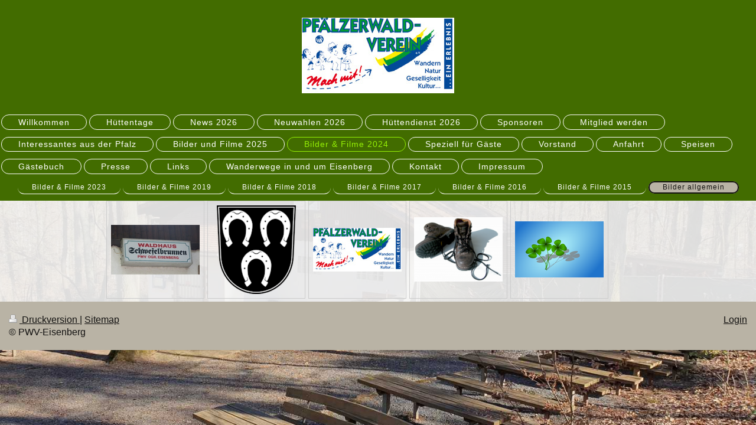

--- FILE ---
content_type: text/html; charset=UTF-8
request_url: http://www.pwv-eisenberg.de/bilder-filme-2024/bilder-allgemein/
body_size: 4558
content:
<!DOCTYPE html>
<html lang="de"  ><head prefix="og: http://ogp.me/ns# fb: http://ogp.me/ns/fb# business: http://ogp.me/ns/business#">
    <meta http-equiv="Content-Type" content="text/html; charset=utf-8"/>
    <meta name="generator" content="IONOS MyWebsite"/>
        
    <link rel="dns-prefetch" href="//cdn.website-start.de/"/>
    <link rel="dns-prefetch" href="//107.mod.mywebsite-editor.com"/>
    <link rel="dns-prefetch" href="https://107.sb.mywebsite-editor.com/"/>
    <link rel="shortcut icon" href="//cdn.website-start.de/favicon.ico"/>
        <title>PWV-Eisenberg - Bilder allgemein</title>
    <style type="text/css">@media screen and (max-device-width: 1024px) {.diyw a.switchViewWeb {display: inline !important;}}</style>
    <style type="text/css">@media screen and (min-device-width: 1024px) {
            .mediumScreenDisabled { display:block }
            .smallScreenDisabled { display:block }
        }
        @media screen and (max-device-width: 1024px) { .mediumScreenDisabled { display:none } }
        @media screen and (max-device-width: 568px) { .smallScreenDisabled { display:none } }
                @media screen and (min-width: 1024px) {
            .mobilepreview .mediumScreenDisabled { display:block }
            .mobilepreview .smallScreenDisabled { display:block }
        }
        @media screen and (max-width: 1024px) { .mobilepreview .mediumScreenDisabled { display:none } }
        @media screen and (max-width: 568px) { .mobilepreview .smallScreenDisabled { display:none } }</style>
    <meta name="viewport" content="width=device-width, initial-scale=1, maximum-scale=1, minimal-ui"/>

<meta name="format-detection" content="telephone=no"/>
        <meta name="keywords" content="Angebot, Kompetenz, Beratung"/>
            <meta name="description" content="PWV-Eisenberg - Bilder &amp; Filme ab 2023"/>
            <meta name="robots" content="index,follow"/>
        <link href="//cdn.website-start.de/templates/2127/style.css?1763478093678" rel="stylesheet" type="text/css"/>
    <link href="http://www.pwv-eisenberg.de/s/style/theming.css?1768130017" rel="stylesheet" type="text/css"/>
    <link href="//cdn.website-start.de/app/cdn/min/group/web.css?1763478093678" rel="stylesheet" type="text/css"/>
<link href="//cdn.website-start.de/app/cdn/min/moduleserver/css/de_DE/common,shoppingbasket?1763478093678" rel="stylesheet" type="text/css"/>
    <link href="//cdn.website-start.de/app/cdn/min/group/mobilenavigation.css?1763478093678" rel="stylesheet" type="text/css"/>
    <link href="https://107.sb.mywebsite-editor.com/app/logstate2-css.php?site=520399756&amp;t=1769120135" rel="stylesheet" type="text/css"/>

<script type="text/javascript">
    /* <![CDATA[ */
var stagingMode = '';
    /* ]]> */
</script>
<script src="https://107.sb.mywebsite-editor.com/app/logstate-js.php?site=520399756&amp;t=1769120135"></script>

    <link href="//cdn.website-start.de/templates/2127/print.css?1763478093678" rel="stylesheet" media="print" type="text/css"/>
    <script type="text/javascript">
    /* <![CDATA[ */
    var systemurl = 'https://107.sb.mywebsite-editor.com/';
    var webPath = '/';
    var proxyName = '';
    var webServerName = 'www.pwv-eisenberg.de';
    var sslServerUrl = 'https://ssl.kundenserver.de/www.pwv-eisenberg.de';
    var nonSslServerUrl = 'http://www.pwv-eisenberg.de';
    var webserverProtocol = 'http://';
    var nghScriptsUrlPrefix = '//107.mod.mywebsite-editor.com';
    var sessionNamespace = 'DIY_SB';
    var jimdoData = {
        cdnUrl:  '//cdn.website-start.de/',
        messages: {
            lightBox: {
    image : 'Bild',
    of: 'von'
}

        },
        isTrial: 0,
        pageId: 926503466    };
    var script_basisID = "520399756";

    diy = window.diy || {};
    diy.web = diy.web || {};

        diy.web.jsBaseUrl = "//cdn.website-start.de/s/build/";

    diy.context = diy.context || {};
    diy.context.type = diy.context.type || 'web';
    /* ]]> */
</script>

<script type="text/javascript" src="//cdn.website-start.de/app/cdn/min/group/web.js?1763478093678" crossorigin="anonymous"></script><script type="text/javascript" src="//cdn.website-start.de/s/build/web.bundle.js?1763478093678" crossorigin="anonymous"></script><script type="text/javascript" src="//cdn.website-start.de/app/cdn/min/group/mobilenavigation.js?1763478093678" crossorigin="anonymous"></script><script src="//cdn.website-start.de/app/cdn/min/moduleserver/js/de_DE/common,shoppingbasket?1763478093678"></script>
<script type="text/javascript" src="https://cdn.website-start.de/proxy/apps/aek2oo/resource/dependencies/"></script><script type="text/javascript">
                    if (typeof require !== 'undefined') {
                        require.config({
                            waitSeconds : 10,
                            baseUrl : 'https://cdn.website-start.de/proxy/apps/aek2oo/js/'
                        });
                    }
                </script><script type="text/javascript" src="//cdn.website-start.de/app/cdn/min/group/pfcsupport.js?1763478093678" crossorigin="anonymous"></script>    <meta property="og:type" content="business.business"/>
    <meta property="og:url" content="http://www.pwv-eisenberg.de/bilder-filme-2024/bilder-allgemein/"/>
    <meta property="og:title" content="PWV-Eisenberg - Bilder allgemein"/>
            <meta property="og:description" content="PWV-Eisenberg - Bilder &amp; Filme ab 2023"/>
                <meta property="og:image" content="http://www.pwv-eisenberg.de/s/misc/logo.jpg?t=1768132716"/>
        <meta property="business:contact_data:country_name" content="Deutschland"/>
    <meta property="business:contact_data:street_address" content="Neustrasse 20"/>
    <meta property="business:contact_data:locality" content="Eisenberg (Pfalz)"/>
    
    <meta property="business:contact_data:email" content="wehres-hans@web.de"/>
    <meta property="business:contact_data:postal_code" content="67304"/>
    <meta property="business:contact_data:phone_number" content="+49 06351 478750"/>
    
    
</head>


<body class="body diyBgActive  cc-pagemode-default diyfeNoSidebar diy-layout-fullWidth diy-market-de_DE" data-pageid="926503466" id="page-926503466">
    
    <div class="diyw">
        <div class="diyweb">
<div class="diywebGutter">
<div class="diywebHeader diyfeCA diyfeCA2">

<div class="diywebHeader-item diywebMobileNavigation">

<nav id="diyfeMobileNav" class="diyfeCA diyfeCA2" role="navigation">
    <a title="Navigation aufklappen/zuklappen">Navigation aufklappen/zuklappen</a>
    <ul class="mainNav1"><li class=" hasSubNavigation"><a data-page-id="926541303" href="http://www.pwv-eisenberg.de/" class=" level_1"><span>Willkommen</span></a><span class="diyfeDropDownSubOpener">&nbsp;</span><div class="diyfeDropDownSubList diyfeCA diyfeCA3"><ul class="mainNav2"><li class=" hasSubNavigation"><a data-page-id="926541895" href="http://www.pwv-eisenberg.de/wanderreisen-2026/" class=" level_2"><span>Wanderreisen 2026</span></a></li></ul></div></li><li class=" hasSubNavigation"><a data-page-id="926366450" href="http://www.pwv-eisenberg.de/hüttentage/" class=" level_1"><span>Hüttentage</span></a></li><li class=" hasSubNavigation"><a data-page-id="926541305" href="http://www.pwv-eisenberg.de/news-2026/" class=" level_1"><span>News 2026</span></a></li><li class=" hasSubNavigation"><a data-page-id="926539257" href="http://www.pwv-eisenberg.de/neuwahlen-2026/" class=" level_1"><span>Neuwahlen 2026</span></a></li><li class=" hasSubNavigation"><a data-page-id="926541298" href="http://www.pwv-eisenberg.de/hüttendienst-2026/" class=" level_1"><span>Hüttendienst 2026</span></a></li><li class=" hasSubNavigation"><a data-page-id="926371184" href="http://www.pwv-eisenberg.de/sponsoren/" class=" level_1"><span>Sponsoren</span></a><span class="diyfeDropDownSubOpener">&nbsp;</span><div class="diyfeDropDownSubList diyfeCA diyfeCA3"><ul class="mainNav2"><li class=" hasSubNavigation"><a data-page-id="926411492" href="http://www.pwv-eisenberg.de/sponsoren/alebrand/" class=" level_2"><span>Alebrand</span></a></li><li class=" hasSubNavigation"><a data-page-id="926413156" href="http://www.pwv-eisenberg.de/sponsoren/will-eisenberg/" class=" level_2"><span>Will Eisenberg</span></a></li></ul></div></li><li class=" hasSubNavigation"><a data-page-id="926369501" href="http://www.pwv-eisenberg.de/mitglied-werden/" class=" level_1"><span>Mitglied werden</span></a></li><li class=" hasSubNavigation"><a data-page-id="926397523" href="http://www.pwv-eisenberg.de/interessantes-aus-der-pfalz/" class=" level_1"><span>Interessantes aus der Pfalz</span></a></li><li class=" hasSubNavigation"><a data-page-id="926541310" href="http://www.pwv-eisenberg.de/bilder-und-filme-2025/" class=" level_1"><span>Bilder und Filme 2025</span></a></li><li class="parent hasSubNavigation"><a data-page-id="926535302" href="http://www.pwv-eisenberg.de/bilder-filme-2024/" class="parent level_1"><span>Bilder &amp; Filme 2024</span></a><span class="diyfeDropDownSubOpener">&nbsp;</span><div class="diyfeDropDownSubList diyfeCA diyfeCA3"><ul class="mainNav2"><li class=" hasSubNavigation"><a data-page-id="926535301" href="http://www.pwv-eisenberg.de/bilder-filme-2024/bilder-filme-2023/" class=" level_2"><span>Bilder &amp; Filme 2023</span></a></li><li class=" hasSubNavigation"><a data-page-id="926488898" href="http://www.pwv-eisenberg.de/bilder-filme-2024/bilder-filme-2019/" class=" level_2"><span>Bilder &amp; Filme 2019</span></a></li><li class=" hasSubNavigation"><a data-page-id="926466462" href="http://www.pwv-eisenberg.de/bilder-filme-2024/bilder-filme-2018/" class=" level_2"><span>Bilder &amp; Filme 2018</span></a></li><li class=" hasSubNavigation"><a data-page-id="926436399" href="http://www.pwv-eisenberg.de/bilder-filme-2024/bilder-filme-2017/" class=" level_2"><span>Bilder &amp; Filme 2017</span></a></li><li class=" hasSubNavigation"><a data-page-id="926384363" href="http://www.pwv-eisenberg.de/bilder-filme-2024/bilder-filme-2016/" class=" level_2"><span>Bilder &amp; Filme  2016</span></a></li><li class=" hasSubNavigation"><a data-page-id="926371860" href="http://www.pwv-eisenberg.de/bilder-filme-2024/bilder-filme-2015/" class=" level_2"><span>Bilder &amp; Filme 2015</span></a></li><li class="current hasSubNavigation"><a data-page-id="926503466" href="http://www.pwv-eisenberg.de/bilder-filme-2024/bilder-allgemein/" class="current level_2"><span>Bilder allgemein</span></a></li></ul></div></li><li class=" hasSubNavigation"><a data-page-id="926372783" href="http://www.pwv-eisenberg.de/speziell-für-gäste/" class=" level_1"><span>Speziell für Gäste</span></a></li><li class=" hasSubNavigation"><a data-page-id="926369330" href="http://www.pwv-eisenberg.de/vorstand/" class=" level_1"><span>Vorstand</span></a><span class="diyfeDropDownSubOpener">&nbsp;</span><div class="diyfeDropDownSubList diyfeCA diyfeCA3"><ul class="mainNav2"><li class=" hasSubNavigation"><a data-page-id="926541299" href="http://www.pwv-eisenberg.de/vorstand/vorstand-intern/" class=" level_2"><span>Vorstand intern</span></a></li></ul></div></li><li class=" hasSubNavigation"><a data-page-id="926413161" href="http://www.pwv-eisenberg.de/anfahrt/" class=" level_1"><span>Anfahrt</span></a></li><li class=" hasSubNavigation"><a data-page-id="926369333" href="http://www.pwv-eisenberg.de/speisen/" class=" level_1"><span>Speisen</span></a></li><li class=" hasSubNavigation"><a data-page-id="926369514" href="http://www.pwv-eisenberg.de/gästebuch/" class=" level_1"><span>Gästebuch</span></a></li><li class=" hasSubNavigation"><a data-page-id="926369518" href="http://www.pwv-eisenberg.de/presse/" class=" level_1"><span>Presse</span></a></li><li class=" hasSubNavigation"><a data-page-id="926372309" href="http://www.pwv-eisenberg.de/links/" class=" level_1"><span>Links</span></a></li><li class=" hasSubNavigation"><a data-page-id="926369535" href="http://www.pwv-eisenberg.de/wanderwege-in-und-um-eisenberg/" class=" level_1"><span>Wanderwege in und um Eisenberg</span></a></li><li class=" hasSubNavigation"><a data-page-id="926366451" href="http://www.pwv-eisenberg.de/kontakt/" class=" level_1"><span>Kontakt</span></a></li><li class=" hasSubNavigation"><a data-page-id="926366452" href="http://www.pwv-eisenberg.de/impressum/" class=" level_1"><span>Impressum</span></a></li></ul></nav>
</div>
<div class="diywebHeader-item diywebLogoArea">

    <style type="text/css" media="all">
        /* <![CDATA[ */
                .diyw #website-logo {
            text-align: center !important;
                        padding: 30px 0;
                    }
        
                /* ]]> */
    </style>

    <div id="website-logo">
            <a href="http://www.pwv-eisenberg.de/"><img class="website-logo-image" width="258" src="http://www.pwv-eisenberg.de/s/misc/logo.jpg?t=1768132716" alt=""/></a>

            
            </div>


</div>

<div class="diywebHeader-item diywebDesktopNavigation">
<div class="diywebMainNavigation">
<div class="webnavigation"><ul id="mainNav1" class="mainNav1"><li class="navTopItemGroup_1"><a data-page-id="926541303" href="http://www.pwv-eisenberg.de/" class="level_1"><span>Willkommen</span></a></li><li class="navTopItemGroup_2"><a data-page-id="926366450" href="http://www.pwv-eisenberg.de/hüttentage/" class="level_1"><span>Hüttentage</span></a></li><li class="navTopItemGroup_3"><a data-page-id="926541305" href="http://www.pwv-eisenberg.de/news-2026/" class="level_1"><span>News 2026</span></a></li><li class="navTopItemGroup_4"><a data-page-id="926539257" href="http://www.pwv-eisenberg.de/neuwahlen-2026/" class="level_1"><span>Neuwahlen 2026</span></a></li><li class="navTopItemGroup_5"><a data-page-id="926541298" href="http://www.pwv-eisenberg.de/hüttendienst-2026/" class="level_1"><span>Hüttendienst 2026</span></a></li><li class="navTopItemGroup_6"><a data-page-id="926371184" href="http://www.pwv-eisenberg.de/sponsoren/" class="level_1"><span>Sponsoren</span></a></li><li class="navTopItemGroup_7"><a data-page-id="926369501" href="http://www.pwv-eisenberg.de/mitglied-werden/" class="level_1"><span>Mitglied werden</span></a></li><li class="navTopItemGroup_8"><a data-page-id="926397523" href="http://www.pwv-eisenberg.de/interessantes-aus-der-pfalz/" class="level_1"><span>Interessantes aus der Pfalz</span></a></li><li class="navTopItemGroup_9"><a data-page-id="926541310" href="http://www.pwv-eisenberg.de/bilder-und-filme-2025/" class="level_1"><span>Bilder und Filme 2025</span></a></li><li class="navTopItemGroup_10"><a data-page-id="926535302" href="http://www.pwv-eisenberg.de/bilder-filme-2024/" class="parent level_1"><span>Bilder &amp; Filme 2024</span></a></li><li class="navTopItemGroup_11"><a data-page-id="926372783" href="http://www.pwv-eisenberg.de/speziell-für-gäste/" class="level_1"><span>Speziell für Gäste</span></a></li><li class="navTopItemGroup_12"><a data-page-id="926369330" href="http://www.pwv-eisenberg.de/vorstand/" class="level_1"><span>Vorstand</span></a></li><li class="navTopItemGroup_13"><a data-page-id="926413161" href="http://www.pwv-eisenberg.de/anfahrt/" class="level_1"><span>Anfahrt</span></a></li><li class="navTopItemGroup_14"><a data-page-id="926369333" href="http://www.pwv-eisenberg.de/speisen/" class="level_1"><span>Speisen</span></a></li><li class="navTopItemGroup_15"><a data-page-id="926369514" href="http://www.pwv-eisenberg.de/gästebuch/" class="level_1"><span>Gästebuch</span></a></li><li class="navTopItemGroup_16"><a data-page-id="926369518" href="http://www.pwv-eisenberg.de/presse/" class="level_1"><span>Presse</span></a></li><li class="navTopItemGroup_17"><a data-page-id="926372309" href="http://www.pwv-eisenberg.de/links/" class="level_1"><span>Links</span></a></li><li class="navTopItemGroup_18"><a data-page-id="926369535" href="http://www.pwv-eisenberg.de/wanderwege-in-und-um-eisenberg/" class="level_1"><span>Wanderwege in und um Eisenberg</span></a></li><li class="navTopItemGroup_19"><a data-page-id="926366451" href="http://www.pwv-eisenberg.de/kontakt/" class="level_1"><span>Kontakt</span></a></li><li class="navTopItemGroup_20"><a data-page-id="926366452" href="http://www.pwv-eisenberg.de/impressum/" class="level_1"><span>Impressum</span></a></li></ul></div>
<div class="webnavigation"><ul id="mainNav2" class="mainNav2"><li class="navTopItemGroup_0"><a data-page-id="926535301" href="http://www.pwv-eisenberg.de/bilder-filme-2024/bilder-filme-2023/" class="level_2"><span>Bilder &amp; Filme 2023</span></a></li><li class="navTopItemGroup_0"><a data-page-id="926488898" href="http://www.pwv-eisenberg.de/bilder-filme-2024/bilder-filme-2019/" class="level_2"><span>Bilder &amp; Filme 2019</span></a></li><li class="navTopItemGroup_0"><a data-page-id="926466462" href="http://www.pwv-eisenberg.de/bilder-filme-2024/bilder-filme-2018/" class="level_2"><span>Bilder &amp; Filme 2018</span></a></li><li class="navTopItemGroup_0"><a data-page-id="926436399" href="http://www.pwv-eisenberg.de/bilder-filme-2024/bilder-filme-2017/" class="level_2"><span>Bilder &amp; Filme 2017</span></a></li><li class="navTopItemGroup_0"><a data-page-id="926384363" href="http://www.pwv-eisenberg.de/bilder-filme-2024/bilder-filme-2016/" class="level_2"><span>Bilder &amp; Filme  2016</span></a></li><li class="navTopItemGroup_0"><a data-page-id="926371860" href="http://www.pwv-eisenberg.de/bilder-filme-2024/bilder-filme-2015/" class="level_2"><span>Bilder &amp; Filme 2015</span></a></li><li class="navTopItemGroup_0"><a data-page-id="926503466" href="http://www.pwv-eisenberg.de/bilder-filme-2024/bilder-allgemein/" class="current level_2"><span>Bilder allgemein</span></a></li></ul></div>
<div class="webnavigation"></div>
</div>
</div>
</div>
</div>

<div class="diywebContent">
<div class="diywebGutter">
<div class="diywebMain">
<div class="diyfeCA diyfeCA1">

        <div id="content_area">
        	<div id="content_start"></div>
        	
        
        <div id="matrix_1027387767" class="sortable-matrix" data-matrixId="1027387767"><div class="n module-type-gallery diyfeLiveArea "> <div class="ccgalerie clearover" id="lightbox-gallery-5820345631">

<div class="thumb_pro1" id="gallery_thumb_2486109509" style="width: 158px; height: 158px;">
	<div class="innerthumbnail" style="width: 158px; height: 158px;">		<a rel="lightbox[5820345631]" href="http://www.pwv-eisenberg.de/s/cc_images/cache_2486109509.JPG?t=1710270942">			<img src="http://www.pwv-eisenberg.de/s/cc_images/thumb_2486109509.JPG?t=1710270942" id="image_2486109509" alt=""/>
		</a>
	</div>

</div>

<div class="thumb_pro1" id="gallery_thumb_2486109510" style="width: 158px; height: 158px;">
	<div class="innerthumbnail" style="width: 158px; height: 158px;">		<a rel="lightbox[5820345631]" href="http://www.pwv-eisenberg.de/s/cc_images/cache_2486109510.png?t=1710270942">			<img src="http://www.pwv-eisenberg.de/s/cc_images/thumb_2486109510.png?t=1710270942" id="image_2486109510" alt=""/>
		</a>
	</div>

</div>

<div class="thumb_pro1" id="gallery_thumb_2486109511" style="width: 158px; height: 158px;">
	<div class="innerthumbnail" style="width: 158px; height: 158px;">		<a rel="lightbox[5820345631]" href="http://www.pwv-eisenberg.de/s/cc_images/cache_2486109511.jpg?t=1710270942">			<img src="http://www.pwv-eisenberg.de/s/cc_images/thumb_2486109511.jpg?t=1710270942" id="image_2486109511" alt=""/>
		</a>
	</div>

</div>

<div class="thumb_pro1" id="gallery_thumb_2486109512" style="width: 158px; height: 158px;">
	<div class="innerthumbnail" style="width: 158px; height: 158px;">		<a rel="lightbox[5820345631]" href="http://www.pwv-eisenberg.de/s/cc_images/cache_2486109512.png?t=1710270942">			<img src="http://www.pwv-eisenberg.de/s/cc_images/thumb_2486109512.png?t=1710270942" id="image_2486109512" alt=""/>
		</a>
	</div>

</div>

<div class="thumb_pro1" id="gallery_thumb_2486109513" style="width: 158px; height: 158px;">
	<div class="innerthumbnail" style="width: 158px; height: 158px;">		<a rel="lightbox[5820345631]" href="http://www.pwv-eisenberg.de/s/cc_images/cache_2486109513.png?t=1710270942">			<img src="http://www.pwv-eisenberg.de/s/cc_images/thumb_2486109513.png?t=1710270942" id="image_2486109513" alt=""/>
		</a>
	</div>

</div>
</div>
   <script type="text/javascript">
  //<![CDATA[
      jQuery(document).ready(function($){
          var $galleryEl = $('#lightbox-gallery-5820345631');

          if ($.fn.swipebox && Modernizr.touch) {
              $galleryEl
                  .find('a[rel*="lightbox"]')
                  .addClass('swipebox')
                  .swipebox();
          } else {
              $galleryEl.tinyLightbox({
                  item: 'a[rel*="lightbox"]',
                  cycle: true
              });
          }
      });
    //]]>
    </script>
 </div></div>
        
        
        </div>
</div>
</div>
<div class="diywebSecondary diyfeCA diyfeCA3">
<div class="diywebGutter">

</div>

</div>
</div>
</div>


<div class="diywebGutter">
<div class="diywebFooter diyfeCA diyfeCA4">
<div class="diywebGutter">
<div id="contentfooter">
    <div class="leftrow">
                        <a rel="nofollow" href="javascript:window.print();">
                    <img class="inline" height="14" width="18" src="//cdn.website-start.de/s/img/cc/printer.gif" alt=""/>
                    Druckversion                </a> <span class="footer-separator">|</span>
                <a href="http://www.pwv-eisenberg.de/sitemap/">Sitemap</a>
                        <br/> © PWV-Eisenberg
            </div>
    <script type="text/javascript">
        window.diy.ux.Captcha.locales = {
            generateNewCode: 'Neuen Code generieren',
            enterCode: 'Bitte geben Sie den Code ein'
        };
        window.diy.ux.Cap2.locales = {
            generateNewCode: 'Neuen Code generieren',
            enterCode: 'Bitte geben Sie den Code ein'
        };
    </script>
    <div class="rightrow">
                    <span class="loggedout">
                <a rel="nofollow" id="login" href="https://login.1and1-editor.com/520399756/www.pwv-eisenberg.de/de?pageId=926503466">
                    Login                </a>
            </span>
                <p><a class="diyw switchViewWeb" href="javascript:switchView('desktop');">Webansicht</a><a class="diyw switchViewMobile" href="javascript:switchView('mobile');">Mobile-Ansicht</a></p>
                <span class="loggedin">
            <a rel="nofollow" id="logout" href="https://107.sb.mywebsite-editor.com/app/cms/logout.php">Logout</a> <span class="footer-separator">|</span>
            <a rel="nofollow" id="edit" href="https://107.sb.mywebsite-editor.com/app/520399756/926503466/">Seite bearbeiten</a>
        </span>
    </div>
</div>
            <div id="loginbox" class="hidden">
                <script type="text/javascript">
                    /* <![CDATA[ */
                    function forgotpw_popup() {
                        var url = 'https://passwort.1und1.de/xml/request/RequestStart';
                        fenster = window.open(url, "fenster1", "width=600,height=400,status=yes,scrollbars=yes,resizable=yes");
                        // IE8 doesn't return the window reference instantly or at all.
                        // It may appear the call failed and fenster is null
                        if (fenster && fenster.focus) {
                            fenster.focus();
                        }
                    }
                    /* ]]> */
                </script>
                                <img class="logo" src="//cdn.website-start.de/s/img/logo.gif" alt="IONOS" title="IONOS"/>

                <div id="loginboxOuter"></div>
            </div>
        

</div>
</div>
</div>
</div>
    </div>

    
    </body>


<!-- rendered at Sun, 11 Jan 2026 12:58:36 +0100 -->
</html>
